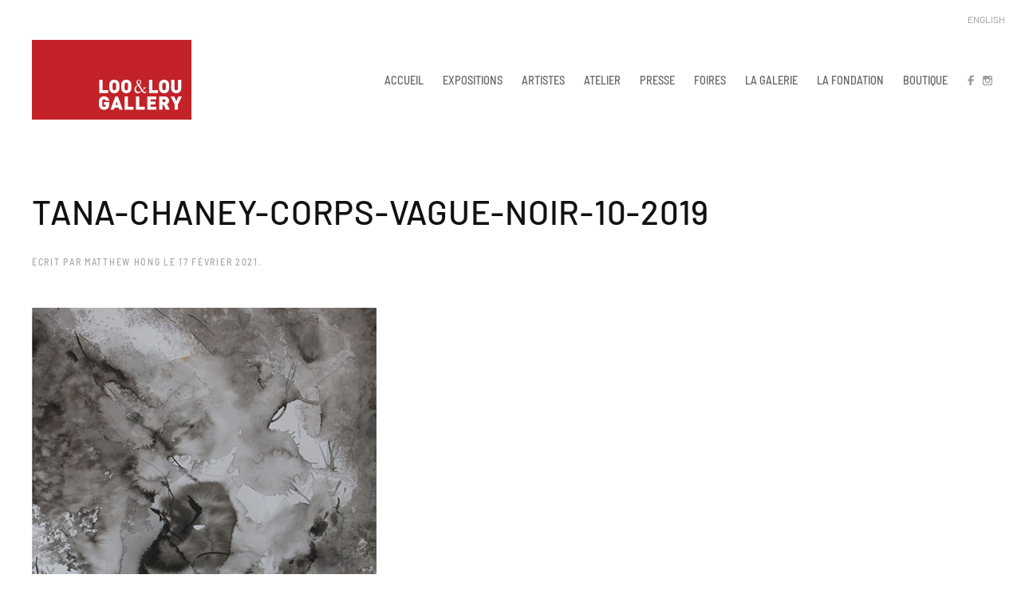

--- FILE ---
content_type: text/html; charset=UTF-8
request_url: https://looandlougallery.com/tana-chaney-corps-vague-noir-10-2019/
body_size: 14064
content:
<!DOCTYPE html>
<html dir="ltr" lang="fr-FR" prefix="og: https://ogp.me/ns#">
    <head>
        <meta charset="UTF-8">
        <meta http-equiv="X-UA-Compatible" content="IE=edge">
        <meta name="viewport" content="width=device-width, initial-scale=1">
        <link rel="shortcut icon" href="/wp-content/uploads/2019/08/logo-red.png">
        <link rel="apple-touch-icon-precomposed" href="/wp-content/uploads/2019/08/logo-icon.png">
                <title>Tana-Chaney-Corps-vague-noir-10-2019 | Loo &amp; Lou Gallery</title>

		<!-- All in One SEO 4.6.5 - aioseo.com -->
		<meta name="robots" content="max-image-preview:large" />
		<link rel="canonical" href="https://looandlougallery.com/tana-chaney-corps-vague-noir-10-2019/" />
		<meta name="generator" content="All in One SEO (AIOSEO) 4.6.5" />
		<meta property="og:locale" content="fr_FR" />
		<meta property="og:site_name" content="Loo &amp; Lou Gallery |" />
		<meta property="og:type" content="article" />
		<meta property="og:title" content="Tana-Chaney-Corps-vague-noir-10-2019 | Loo &amp; Lou Gallery" />
		<meta property="og:url" content="https://looandlougallery.com/tana-chaney-corps-vague-noir-10-2019/" />
		<meta property="article:published_time" content="2021-02-17T14:48:58+00:00" />
		<meta property="article:modified_time" content="2021-02-17T14:48:58+00:00" />
		<meta name="twitter:card" content="summary" />
		<meta name="twitter:title" content="Tana-Chaney-Corps-vague-noir-10-2019 | Loo &amp; Lou Gallery" />
		<script type="application/ld+json" class="aioseo-schema">
			{"@context":"https:\/\/schema.org","@graph":[{"@type":"BreadcrumbList","@id":"https:\/\/looandlougallery.com\/tana-chaney-corps-vague-noir-10-2019\/#breadcrumblist","itemListElement":[{"@type":"ListItem","@id":"https:\/\/looandlougallery.com\/#listItem","position":1,"name":"Domicile","item":"https:\/\/looandlougallery.com\/","nextItem":"https:\/\/looandlougallery.com\/tana-chaney-corps-vague-noir-10-2019\/#listItem"},{"@type":"ListItem","@id":"https:\/\/looandlougallery.com\/tana-chaney-corps-vague-noir-10-2019\/#listItem","position":2,"name":"Tana-Chaney-Corps-vague-noir-10-2019","previousItem":"https:\/\/looandlougallery.com\/#listItem"}]},{"@type":"ItemPage","@id":"https:\/\/looandlougallery.com\/tana-chaney-corps-vague-noir-10-2019\/#itempage","url":"https:\/\/looandlougallery.com\/tana-chaney-corps-vague-noir-10-2019\/","name":"Tana-Chaney-Corps-vague-noir-10-2019 | Loo & Lou Gallery","inLanguage":"fr-FR","isPartOf":{"@id":"https:\/\/looandlougallery.com\/#website"},"breadcrumb":{"@id":"https:\/\/looandlougallery.com\/tana-chaney-corps-vague-noir-10-2019\/#breadcrumblist"},"author":{"@id":"https:\/\/looandlougallery.com\/author\/mthroughgnt\/#author"},"creator":{"@id":"https:\/\/looandlougallery.com\/author\/mthroughgnt\/#author"},"datePublished":"2021-02-17T15:48:58+01:00","dateModified":"2021-02-17T15:48:58+01:00"},{"@type":"Organization","@id":"https:\/\/looandlougallery.com\/#organization","name":"Loo & Lou Gallery","url":"https:\/\/looandlougallery.com\/"},{"@type":"Person","@id":"https:\/\/looandlougallery.com\/author\/mthroughgnt\/#author","url":"https:\/\/looandlougallery.com\/author\/mthroughgnt\/","name":"Matthew Hong"},{"@type":"WebSite","@id":"https:\/\/looandlougallery.com\/#website","url":"https:\/\/looandlougallery.com\/","name":"Loo & Lou Gallery","inLanguage":"fr-FR","publisher":{"@id":"https:\/\/looandlougallery.com\/#organization"}}]}
		</script>
		<!-- All in One SEO -->

<link rel="alternate" type="application/rss+xml" title="Loo &amp; Lou Gallery &raquo; Flux" href="https://looandlougallery.com/feed/" />
		<!-- This site uses the Google Analytics by MonsterInsights plugin v8.27.0 - Using Analytics tracking - https://www.monsterinsights.com/ -->
							<script src="//www.googletagmanager.com/gtag/js?id=G-J18W2EKXT9"  data-cfasync="false" data-wpfc-render="false" type="text/javascript" async></script>
			<script data-cfasync="false" data-wpfc-render="false" type="text/javascript">
				var mi_version = '8.27.0';
				var mi_track_user = true;
				var mi_no_track_reason = '';
								var MonsterInsightsDefaultLocations = {"page_location":"https:\/\/looandlougallery.com\/tana-chaney-corps-vague-noir-10-2019\/"};
				if ( typeof MonsterInsightsPrivacyGuardFilter === 'function' ) {
					var MonsterInsightsLocations = (typeof MonsterInsightsExcludeQuery === 'object') ? MonsterInsightsPrivacyGuardFilter( MonsterInsightsExcludeQuery ) : MonsterInsightsPrivacyGuardFilter( MonsterInsightsDefaultLocations );
				} else {
					var MonsterInsightsLocations = (typeof MonsterInsightsExcludeQuery === 'object') ? MonsterInsightsExcludeQuery : MonsterInsightsDefaultLocations;
				}

								var disableStrs = [
										'ga-disable-G-J18W2EKXT9',
									];

				/* Function to detect opted out users */
				function __gtagTrackerIsOptedOut() {
					for (var index = 0; index < disableStrs.length; index++) {
						if (document.cookie.indexOf(disableStrs[index] + '=true') > -1) {
							return true;
						}
					}

					return false;
				}

				/* Disable tracking if the opt-out cookie exists. */
				if (__gtagTrackerIsOptedOut()) {
					for (var index = 0; index < disableStrs.length; index++) {
						window[disableStrs[index]] = true;
					}
				}

				/* Opt-out function */
				function __gtagTrackerOptout() {
					for (var index = 0; index < disableStrs.length; index++) {
						document.cookie = disableStrs[index] + '=true; expires=Thu, 31 Dec 2099 23:59:59 UTC; path=/';
						window[disableStrs[index]] = true;
					}
				}

				if ('undefined' === typeof gaOptout) {
					function gaOptout() {
						__gtagTrackerOptout();
					}
				}
								window.dataLayer = window.dataLayer || [];

				window.MonsterInsightsDualTracker = {
					helpers: {},
					trackers: {},
				};
				if (mi_track_user) {
					function __gtagDataLayer() {
						dataLayer.push(arguments);
					}

					function __gtagTracker(type, name, parameters) {
						if (!parameters) {
							parameters = {};
						}

						if (parameters.send_to) {
							__gtagDataLayer.apply(null, arguments);
							return;
						}

						if (type === 'event') {
														parameters.send_to = monsterinsights_frontend.v4_id;
							var hookName = name;
							if (typeof parameters['event_category'] !== 'undefined') {
								hookName = parameters['event_category'] + ':' + name;
							}

							if (typeof MonsterInsightsDualTracker.trackers[hookName] !== 'undefined') {
								MonsterInsightsDualTracker.trackers[hookName](parameters);
							} else {
								__gtagDataLayer('event', name, parameters);
							}
							
						} else {
							__gtagDataLayer.apply(null, arguments);
						}
					}

					__gtagTracker('js', new Date());
					__gtagTracker('set', {
						'developer_id.dZGIzZG': true,
											});
					if ( MonsterInsightsLocations.page_location ) {
						__gtagTracker('set', MonsterInsightsLocations);
					}
										__gtagTracker('config', 'G-J18W2EKXT9', {"forceSSL":"true","link_attribution":"true"} );
															window.gtag = __gtagTracker;										(function () {
						/* https://developers.google.com/analytics/devguides/collection/analyticsjs/ */
						/* ga and __gaTracker compatibility shim. */
						var noopfn = function () {
							return null;
						};
						var newtracker = function () {
							return new Tracker();
						};
						var Tracker = function () {
							return null;
						};
						var p = Tracker.prototype;
						p.get = noopfn;
						p.set = noopfn;
						p.send = function () {
							var args = Array.prototype.slice.call(arguments);
							args.unshift('send');
							__gaTracker.apply(null, args);
						};
						var __gaTracker = function () {
							var len = arguments.length;
							if (len === 0) {
								return;
							}
							var f = arguments[len - 1];
							if (typeof f !== 'object' || f === null || typeof f.hitCallback !== 'function') {
								if ('send' === arguments[0]) {
									var hitConverted, hitObject = false, action;
									if ('event' === arguments[1]) {
										if ('undefined' !== typeof arguments[3]) {
											hitObject = {
												'eventAction': arguments[3],
												'eventCategory': arguments[2],
												'eventLabel': arguments[4],
												'value': arguments[5] ? arguments[5] : 1,
											}
										}
									}
									if ('pageview' === arguments[1]) {
										if ('undefined' !== typeof arguments[2]) {
											hitObject = {
												'eventAction': 'page_view',
												'page_path': arguments[2],
											}
										}
									}
									if (typeof arguments[2] === 'object') {
										hitObject = arguments[2];
									}
									if (typeof arguments[5] === 'object') {
										Object.assign(hitObject, arguments[5]);
									}
									if ('undefined' !== typeof arguments[1].hitType) {
										hitObject = arguments[1];
										if ('pageview' === hitObject.hitType) {
											hitObject.eventAction = 'page_view';
										}
									}
									if (hitObject) {
										action = 'timing' === arguments[1].hitType ? 'timing_complete' : hitObject.eventAction;
										hitConverted = mapArgs(hitObject);
										__gtagTracker('event', action, hitConverted);
									}
								}
								return;
							}

							function mapArgs(args) {
								var arg, hit = {};
								var gaMap = {
									'eventCategory': 'event_category',
									'eventAction': 'event_action',
									'eventLabel': 'event_label',
									'eventValue': 'event_value',
									'nonInteraction': 'non_interaction',
									'timingCategory': 'event_category',
									'timingVar': 'name',
									'timingValue': 'value',
									'timingLabel': 'event_label',
									'page': 'page_path',
									'location': 'page_location',
									'title': 'page_title',
									'referrer' : 'page_referrer',
								};
								for (arg in args) {
																		if (!(!args.hasOwnProperty(arg) || !gaMap.hasOwnProperty(arg))) {
										hit[gaMap[arg]] = args[arg];
									} else {
										hit[arg] = args[arg];
									}
								}
								return hit;
							}

							try {
								f.hitCallback();
							} catch (ex) {
							}
						};
						__gaTracker.create = newtracker;
						__gaTracker.getByName = newtracker;
						__gaTracker.getAll = function () {
							return [];
						};
						__gaTracker.remove = noopfn;
						__gaTracker.loaded = true;
						window['__gaTracker'] = __gaTracker;
					})();
									} else {
										console.log("");
					(function () {
						function __gtagTracker() {
							return null;
						}

						window['__gtagTracker'] = __gtagTracker;
						window['gtag'] = __gtagTracker;
					})();
									}
			</script>
				<!-- / Google Analytics by MonsterInsights -->
		<link rel='stylesheet' id='sbi_styles-css' href='//looandlougallery.com/wp-content/cache/wpfc-minified/88fjtl6d/63vk7.css' type='text/css' media='all' />
<link rel='stylesheet' id='wp-block-library-css' href='//looandlougallery.com/wp-content/cache/wpfc-minified/3pr74lx/63vk7.css' type='text/css' media='all' />
<style id='classic-theme-styles-inline-css' type='text/css'>
/*! This file is auto-generated */
.wp-block-button__link{color:#fff;background-color:#32373c;border-radius:9999px;box-shadow:none;text-decoration:none;padding:calc(.667em + 2px) calc(1.333em + 2px);font-size:1.125em}.wp-block-file__button{background:#32373c;color:#fff;text-decoration:none}
</style>
<style id='global-styles-inline-css' type='text/css'>
body{--wp--preset--color--black: #000000;--wp--preset--color--cyan-bluish-gray: #abb8c3;--wp--preset--color--white: #ffffff;--wp--preset--color--pale-pink: #f78da7;--wp--preset--color--vivid-red: #cf2e2e;--wp--preset--color--luminous-vivid-orange: #ff6900;--wp--preset--color--luminous-vivid-amber: #fcb900;--wp--preset--color--light-green-cyan: #7bdcb5;--wp--preset--color--vivid-green-cyan: #00d084;--wp--preset--color--pale-cyan-blue: #8ed1fc;--wp--preset--color--vivid-cyan-blue: #0693e3;--wp--preset--color--vivid-purple: #9b51e0;--wp--preset--gradient--vivid-cyan-blue-to-vivid-purple: linear-gradient(135deg,rgba(6,147,227,1) 0%,rgb(155,81,224) 100%);--wp--preset--gradient--light-green-cyan-to-vivid-green-cyan: linear-gradient(135deg,rgb(122,220,180) 0%,rgb(0,208,130) 100%);--wp--preset--gradient--luminous-vivid-amber-to-luminous-vivid-orange: linear-gradient(135deg,rgba(252,185,0,1) 0%,rgba(255,105,0,1) 100%);--wp--preset--gradient--luminous-vivid-orange-to-vivid-red: linear-gradient(135deg,rgba(255,105,0,1) 0%,rgb(207,46,46) 100%);--wp--preset--gradient--very-light-gray-to-cyan-bluish-gray: linear-gradient(135deg,rgb(238,238,238) 0%,rgb(169,184,195) 100%);--wp--preset--gradient--cool-to-warm-spectrum: linear-gradient(135deg,rgb(74,234,220) 0%,rgb(151,120,209) 20%,rgb(207,42,186) 40%,rgb(238,44,130) 60%,rgb(251,105,98) 80%,rgb(254,248,76) 100%);--wp--preset--gradient--blush-light-purple: linear-gradient(135deg,rgb(255,206,236) 0%,rgb(152,150,240) 100%);--wp--preset--gradient--blush-bordeaux: linear-gradient(135deg,rgb(254,205,165) 0%,rgb(254,45,45) 50%,rgb(107,0,62) 100%);--wp--preset--gradient--luminous-dusk: linear-gradient(135deg,rgb(255,203,112) 0%,rgb(199,81,192) 50%,rgb(65,88,208) 100%);--wp--preset--gradient--pale-ocean: linear-gradient(135deg,rgb(255,245,203) 0%,rgb(182,227,212) 50%,rgb(51,167,181) 100%);--wp--preset--gradient--electric-grass: linear-gradient(135deg,rgb(202,248,128) 0%,rgb(113,206,126) 100%);--wp--preset--gradient--midnight: linear-gradient(135deg,rgb(2,3,129) 0%,rgb(40,116,252) 100%);--wp--preset--font-size--small: 13px;--wp--preset--font-size--medium: 20px;--wp--preset--font-size--large: 36px;--wp--preset--font-size--x-large: 42px;--wp--preset--spacing--20: 0.44rem;--wp--preset--spacing--30: 0.67rem;--wp--preset--spacing--40: 1rem;--wp--preset--spacing--50: 1.5rem;--wp--preset--spacing--60: 2.25rem;--wp--preset--spacing--70: 3.38rem;--wp--preset--spacing--80: 5.06rem;--wp--preset--shadow--natural: 6px 6px 9px rgba(0, 0, 0, 0.2);--wp--preset--shadow--deep: 12px 12px 50px rgba(0, 0, 0, 0.4);--wp--preset--shadow--sharp: 6px 6px 0px rgba(0, 0, 0, 0.2);--wp--preset--shadow--outlined: 6px 6px 0px -3px rgba(255, 255, 255, 1), 6px 6px rgba(0, 0, 0, 1);--wp--preset--shadow--crisp: 6px 6px 0px rgba(0, 0, 0, 1);}:where(.is-layout-flex){gap: 0.5em;}:where(.is-layout-grid){gap: 0.5em;}body .is-layout-flow > .alignleft{float: left;margin-inline-start: 0;margin-inline-end: 2em;}body .is-layout-flow > .alignright{float: right;margin-inline-start: 2em;margin-inline-end: 0;}body .is-layout-flow > .aligncenter{margin-left: auto !important;margin-right: auto !important;}body .is-layout-constrained > .alignleft{float: left;margin-inline-start: 0;margin-inline-end: 2em;}body .is-layout-constrained > .alignright{float: right;margin-inline-start: 2em;margin-inline-end: 0;}body .is-layout-constrained > .aligncenter{margin-left: auto !important;margin-right: auto !important;}body .is-layout-constrained > :where(:not(.alignleft):not(.alignright):not(.alignfull)){max-width: var(--wp--style--global--content-size);margin-left: auto !important;margin-right: auto !important;}body .is-layout-constrained > .alignwide{max-width: var(--wp--style--global--wide-size);}body .is-layout-flex{display: flex;}body .is-layout-flex{flex-wrap: wrap;align-items: center;}body .is-layout-flex > *{margin: 0;}body .is-layout-grid{display: grid;}body .is-layout-grid > *{margin: 0;}:where(.wp-block-columns.is-layout-flex){gap: 2em;}:where(.wp-block-columns.is-layout-grid){gap: 2em;}:where(.wp-block-post-template.is-layout-flex){gap: 1.25em;}:where(.wp-block-post-template.is-layout-grid){gap: 1.25em;}.has-black-color{color: var(--wp--preset--color--black) !important;}.has-cyan-bluish-gray-color{color: var(--wp--preset--color--cyan-bluish-gray) !important;}.has-white-color{color: var(--wp--preset--color--white) !important;}.has-pale-pink-color{color: var(--wp--preset--color--pale-pink) !important;}.has-vivid-red-color{color: var(--wp--preset--color--vivid-red) !important;}.has-luminous-vivid-orange-color{color: var(--wp--preset--color--luminous-vivid-orange) !important;}.has-luminous-vivid-amber-color{color: var(--wp--preset--color--luminous-vivid-amber) !important;}.has-light-green-cyan-color{color: var(--wp--preset--color--light-green-cyan) !important;}.has-vivid-green-cyan-color{color: var(--wp--preset--color--vivid-green-cyan) !important;}.has-pale-cyan-blue-color{color: var(--wp--preset--color--pale-cyan-blue) !important;}.has-vivid-cyan-blue-color{color: var(--wp--preset--color--vivid-cyan-blue) !important;}.has-vivid-purple-color{color: var(--wp--preset--color--vivid-purple) !important;}.has-black-background-color{background-color: var(--wp--preset--color--black) !important;}.has-cyan-bluish-gray-background-color{background-color: var(--wp--preset--color--cyan-bluish-gray) !important;}.has-white-background-color{background-color: var(--wp--preset--color--white) !important;}.has-pale-pink-background-color{background-color: var(--wp--preset--color--pale-pink) !important;}.has-vivid-red-background-color{background-color: var(--wp--preset--color--vivid-red) !important;}.has-luminous-vivid-orange-background-color{background-color: var(--wp--preset--color--luminous-vivid-orange) !important;}.has-luminous-vivid-amber-background-color{background-color: var(--wp--preset--color--luminous-vivid-amber) !important;}.has-light-green-cyan-background-color{background-color: var(--wp--preset--color--light-green-cyan) !important;}.has-vivid-green-cyan-background-color{background-color: var(--wp--preset--color--vivid-green-cyan) !important;}.has-pale-cyan-blue-background-color{background-color: var(--wp--preset--color--pale-cyan-blue) !important;}.has-vivid-cyan-blue-background-color{background-color: var(--wp--preset--color--vivid-cyan-blue) !important;}.has-vivid-purple-background-color{background-color: var(--wp--preset--color--vivid-purple) !important;}.has-black-border-color{border-color: var(--wp--preset--color--black) !important;}.has-cyan-bluish-gray-border-color{border-color: var(--wp--preset--color--cyan-bluish-gray) !important;}.has-white-border-color{border-color: var(--wp--preset--color--white) !important;}.has-pale-pink-border-color{border-color: var(--wp--preset--color--pale-pink) !important;}.has-vivid-red-border-color{border-color: var(--wp--preset--color--vivid-red) !important;}.has-luminous-vivid-orange-border-color{border-color: var(--wp--preset--color--luminous-vivid-orange) !important;}.has-luminous-vivid-amber-border-color{border-color: var(--wp--preset--color--luminous-vivid-amber) !important;}.has-light-green-cyan-border-color{border-color: var(--wp--preset--color--light-green-cyan) !important;}.has-vivid-green-cyan-border-color{border-color: var(--wp--preset--color--vivid-green-cyan) !important;}.has-pale-cyan-blue-border-color{border-color: var(--wp--preset--color--pale-cyan-blue) !important;}.has-vivid-cyan-blue-border-color{border-color: var(--wp--preset--color--vivid-cyan-blue) !important;}.has-vivid-purple-border-color{border-color: var(--wp--preset--color--vivid-purple) !important;}.has-vivid-cyan-blue-to-vivid-purple-gradient-background{background: var(--wp--preset--gradient--vivid-cyan-blue-to-vivid-purple) !important;}.has-light-green-cyan-to-vivid-green-cyan-gradient-background{background: var(--wp--preset--gradient--light-green-cyan-to-vivid-green-cyan) !important;}.has-luminous-vivid-amber-to-luminous-vivid-orange-gradient-background{background: var(--wp--preset--gradient--luminous-vivid-amber-to-luminous-vivid-orange) !important;}.has-luminous-vivid-orange-to-vivid-red-gradient-background{background: var(--wp--preset--gradient--luminous-vivid-orange-to-vivid-red) !important;}.has-very-light-gray-to-cyan-bluish-gray-gradient-background{background: var(--wp--preset--gradient--very-light-gray-to-cyan-bluish-gray) !important;}.has-cool-to-warm-spectrum-gradient-background{background: var(--wp--preset--gradient--cool-to-warm-spectrum) !important;}.has-blush-light-purple-gradient-background{background: var(--wp--preset--gradient--blush-light-purple) !important;}.has-blush-bordeaux-gradient-background{background: var(--wp--preset--gradient--blush-bordeaux) !important;}.has-luminous-dusk-gradient-background{background: var(--wp--preset--gradient--luminous-dusk) !important;}.has-pale-ocean-gradient-background{background: var(--wp--preset--gradient--pale-ocean) !important;}.has-electric-grass-gradient-background{background: var(--wp--preset--gradient--electric-grass) !important;}.has-midnight-gradient-background{background: var(--wp--preset--gradient--midnight) !important;}.has-small-font-size{font-size: var(--wp--preset--font-size--small) !important;}.has-medium-font-size{font-size: var(--wp--preset--font-size--medium) !important;}.has-large-font-size{font-size: var(--wp--preset--font-size--large) !important;}.has-x-large-font-size{font-size: var(--wp--preset--font-size--x-large) !important;}
.wp-block-navigation a:where(:not(.wp-element-button)){color: inherit;}
:where(.wp-block-post-template.is-layout-flex){gap: 1.25em;}:where(.wp-block-post-template.is-layout-grid){gap: 1.25em;}
:where(.wp-block-columns.is-layout-flex){gap: 2em;}:where(.wp-block-columns.is-layout-grid){gap: 2em;}
.wp-block-pullquote{font-size: 1.5em;line-height: 1.6;}
</style>
<link rel='stylesheet' id='theme-style-css' href='//looandlougallery.com/wp-content/cache/wpfc-minified/1o3o3eo1/63vk7.css' type='text/css' media='all' />
<script type='text/javascript' src='https://looandlougallery.com/wp-content/plugins/google-analytics-for-wordpress/assets/js/frontend-gtag.min.js?ver=8.27.0' id='monsterinsights-frontend-script-js'></script>
<script data-cfasync="false" data-wpfc-render="false" type="text/javascript" id='monsterinsights-frontend-script-js-extra'>/* <![CDATA[ */
var monsterinsights_frontend = {"js_events_tracking":"true","download_extensions":"doc,pdf,ppt,zip,xls,docx,pptx,xlsx","inbound_paths":"[{\"path\":\"\\\/go\\\/\",\"label\":\"affiliate\"},{\"path\":\"\\\/recommend\\\/\",\"label\":\"affiliate\"}]","home_url":"https:\/\/looandlougallery.com","hash_tracking":"false","v4_id":"G-J18W2EKXT9"};/* ]]> */
</script>
<script type='text/javascript' src='https://looandlougallery.com/wp-includes/js/jquery/jquery.min.js?ver=3.7.0' id='jquery-core-js'></script>
<script type='text/javascript' src='https://looandlougallery.com/wp-includes/js/jquery/jquery-migrate.min.js?ver=3.4.1' id='jquery-migrate-js'></script>
<script type='text/javascript' src='https://looandlougallery.com/wp-content/themes/yootheme/vendor/assets/uikit/dist/js/uikit.min.js?ver=1.20.6' id='theme-uikit-js'></script>
<script type='text/javascript' src='https://looandlougallery.com/wp-content/themes/yootheme/js/theme.js?ver=1.20.6' id='theme-script-js'></script>
<link rel="https://api.w.org/" href="https://looandlougallery.com/wp-json/" /><link rel="alternate" type="application/json" href="https://looandlougallery.com/wp-json/wp/v2/media/11565" /><link rel="EditURI" type="application/rsd+xml" title="RSD" href="https://looandlougallery.com/xmlrpc.php?rsd" />
<meta name="generator" content="WordPress 6.3.2" />
<link rel='shortlink' href='https://looandlougallery.com/?p=11565' />
<link rel="alternate" type="application/json+oembed" href="https://looandlougallery.com/wp-json/oembed/1.0/embed?url=https%3A%2F%2Flooandlougallery.com%2Ftana-chaney-corps-vague-noir-10-2019%2F" />
<link rel="alternate" type="text/xml+oembed" href="https://looandlougallery.com/wp-json/oembed/1.0/embed?url=https%3A%2F%2Flooandlougallery.com%2Ftana-chaney-corps-vague-noir-10-2019%2F&#038;format=xml" />
<script type='text/javascript' data-cfasync='false'>var _mmunch = {'front': false, 'page': false, 'post': false, 'category': false, 'author': false, 'search': false, 'attachment': false, 'tag': false};_mmunch['post'] = true; _mmunch['postData'] = {"ID":11565,"post_name":"tana-chaney-corps-vague-noir-10-2019","post_title":"Tana-Chaney-Corps-vague-noir-10-2019","post_type":"attachment","post_author":"4","post_status":"inherit"}; _mmunch['postCategories'] = []; _mmunch['postTags'] = false; _mmunch['postAuthor'] = {"name":"","ID":""};_mmunch['attachment'] = true;</script><script data-cfasync="false" src="//a.mailmunch.co/app/v1/site.js" id="mailmunch-script" data-plugin="mc_mm" data-mailmunch-site-id="1012008" async></script><meta name="color-scheme" content="light dark">
<!-- Google tag (gtag.js) -->
<script async src="https://www.googletagmanager.com/gtag/js?id=G-LDL13YS4QF"></script>
<script>
  window.dataLayer = window.dataLayer || [];
  function gtag(){dataLayer.push(arguments);}
  gtag('js', new Date());

  gtag('config', 'G-LDL13YS4QF');
</script>
    <script>var $theme = {};</script>
		<style type="text/css" id="wp-custom-css">
			.uk-navbar-nav>li>a {line-height: 15px;}

/* catagory list front end */ 
.tm-toolbar-default {
    display: none;
}

/* column 3-4 and 1-4*/ 
@media (min-width: 960px) {
	.uk-width-3-4\@m {
		width: 63%;
	}
}
@media (max-width: 959px) {
	.uk-width-3-4\@m {
		max-width: 600px;
		display:block;
		margin:0 auto;
	}
	.uk-accordion {
		max-width: 400px;
		display: block;
		margin: 0 auto;
	}
	.uk-accordion-title {
		text-align: center;
		margin-left: 46px;
	}
}

/* inquire form CSS*/ 
.uk-accordion-content {
    margin-top: -20px;
}
input[name="wpforms[fields][9]"] {
        pointer-events: none;
      }
/* TITLE-URL label*/
div#wpforms-22764-field_9-container,
div#wpforms-22870-field_9-container {
	margin-top: -20px;
	display: none;
}
/* title and url input field*/
input#wpforms-22764-field_9,
input#wpforms-22870-field_9 {
	border: 0 solid #fff;
    margin-left: -15px;
    margin-top: -20px;
    overflow: visible;
    width: 100%;
	display:none;
}
input#wpforms-22764-field_12,
input#wpforms-22870-field_12 {
    display: none;
}

input#wpforms-22764-field_1,
input#wpforms-22764-field_1-last,
input#wpforms-22764-field_7,
input#wpforms-22764-field_8,
input#wpforms-22870-field_1,
input#wpforms-22870-field_7,
input#wpforms-22870-field_8
{height:30px;}
textarea#wpforms-22764-field_6,
textarea#wpforms-22870-field_6
{height:100px;}


.uk-accordion-title {
	font-weight: 600;
    font-size: 13px;
    text-transform: uppercase;
    display: block;
    margin-top: 10px;
	color:#555454!important;
}
.uk-accordion-title:focus, .uk-accordion-title:hover {
	color: #000;}
.uk-accordion-title::before, .uk-open>.uk-accordion-title::before {
    padding:10px;
	opacity:0;
    }
label.wpforms-field-label,
div.wpforms-container-full .wpforms-field-label {
	color: #666!important;
    font-size: 14px!important;
}
div.wpforms-container-full .wpforms-field.wpforms-field-checkbox ul li input+label, div.wpforms-container-full .wpforms-field.wpforms-field-radio ul li input+label, div.wpforms-container-full .wpforms-field.wpforms-field-payment-checkbox ul li input+label, div.wpforms-container-full .wpforms-field.wpforms-field-payment-multiple ul li input+label, div.wpforms-container-full .wpforms-field.wpforms-field-gdpr-checkbox ul li input+label {
    font-size:14px!important;
}

/* send button*/
div.wpforms-container-full input[type=submit]:not(:hover):not(:active), 
div.wpforms-container-full button[type=submit]:not(:hover):not(:active), 
div.wpforms-container-full .wpforms-page-button:not(:hover):not(:active) {
    background-color: #aeaeae!important;
}
div.wpforms-container-full input[type=submit]:hover, 
div.wpforms-container-full button[type=submit]:hover, 
div.wpforms-container-full .wpforms-page-button:hover,
div.wpforms-container-full input[type=submit]:active, 
div.wpforms-container-full button[type=submit]:active, 
div.wpforms-container-full .wpforms-page-button:active {
    background-color: #9F9F9F!important;
}
	
/*confirmation message*/


div.wpforms-container-full .wpforms-confirmation-container-full, div[submit-success]>.wpforms-confirmation-container-full:not(.wpforms-redirection-message) {
    background: transparent!important;
    border: 0px solid #fff!important;
    box-sizing: border-box;
	font-weight: 800!important;
    margin-left: -15px;
	text-align: left;
}
	@media (max-width:959px) {
		div.wpforms-container-full .wpforms-confirmation-container-full, div[submit-success]>.wpforms-confirmation-container-full:not(.wpforms-redirection-message) {
		background: transparent!important;
		border: 0px solid #fff!important;
		box-sizing: border-box;
		font-weight: 800!important;
		margin-left: -15px;
		text-align: center;
	}
	}

/* END inquire form CSS*/ 


@media (max-width:944px) {
	
	.uk-nav-header:not(:first-child) {
		margin-top: 0px;}
	
	.uk-nav-header {
		padding: 10px 0;
		font-size: 17px;
    letter-spacing: 0px;
    margin: 6px 20px 0 0;
	}
	
	ul.uk-nav-sub {
    padding: 5px 0 5px 15px;
    font-size: 11px;
	}
	
	.uk-nav-default>li.uk-active>a,
	.uk-nav-default .uk-nav-sub a:active
		{color:#333!important;}

	.uk-nav-default .uk-nav-sub a:active
		{color:#333!important;}
}
.uk-navbar-dropdown {background:#999!important;padding:15px!important;width:160px!important;}
.uk-navbar-dropdown-nav>li>a {color:#e1e1e1!important;}
.uk-navbar-dropdown-nav>li.uk-active>a {color:#fff!important;}
.uk-navbar-dropdown-nav>li>a:hover {color:#fff!important;}


.artwork-section {max-width:1000px;margin:0 auto;}
.artworks-wall-grid img { 
	display:block;
    padding-bottom: 20px;
	width:100%;
    max-width: 280px;
    height: 280px;
    object-fit: contain;
    overflow: hidden;
    margin: 0 auto 20px auto;
	}
	.artwork-listing {
	display:block;
	font-size:14px;
	text-align: center;
	color:#666;
	line-height: 22px;
	}
	.artwork-listing #artwork-artist {font-weight:800;font-size:16px;}
	.artwork-listing #artwork-title {font-weight:400;font-style:italic;color:#000;}
	.artwork-listing #artwork-size {font-weight:400;}
	.artwork-listing #artwork-price {font-weight:400;}
	.artwork-listing #artwork-view {font-weight:800;font-size:10px; text-transform:uppercase;display:block; margin-top:10px;}
	.artwork-listing a, .artwork-listing a:hover {color:inherit;text-decoration:none;} 


#hline {
  display: flex;
  align-items: center;
  text-align: center;
}
#hline::before,
#hline::after {
  content: '';
  flex: 1;
  border-bottom: 1px solid #999;
}
#hline:not(:empty)::before {
  margin-right: .25em;
}
#hline:not(:empty)::after {
  margin-left: .25em;
}



.uk-navbar-nav>li>a {
	padding: 0 12px;
    font-size: 14.5px;
}

.press-list {display:inline;}
.press-thumb {
	width:20%;
	margin-right:20px;
}
.press-text {
	width:80%;
}
.press-thumb-1third {
	width:20%;
}
.press-thumb-1third img {
	display:block;
	padding-bottom:0px;
	width: 100%;
	max-width:200px;
    height: 120px;
    object-fit: cover;
    overflow: hidden;
	border:1px solid #e1e1e1;
    object-position: top center;
}
.press-text-2third {
	width:80%;
	padding-left: 20px;
    padding-bottom: 0px;
	display: flex;
    align-items: center;
}
@media (max-width:1149px){.press-thumb-1third img {height:110px;}}
@media (max-width:959px){.press-thumb-1third img {height:100px;}}
@media (max-width:659px){.press-thumb-1third img {height:80px;}}
@media (max-width:499px){.press-thumb-1third img {height:60px;}}
@media (max-width:399px){.press-thumb-1third img {height:40px;}}

body {background-color:#fff;}
h1 {font-size:32px;line-height: 36px;margin-bottom:-10px;padding-bottom:10px;
	text-transform:uppercase;}
h2 {font-size:28px;line-height: 34px;margin-bottom:-10px;padding-bottom:10px;text-transform:none;}
h3 {font-size:24px;line-height: 33px;margin-bottom:-10px;padding-bottom:10px;text-transform:none;}
h4 {font-size:20px;line-height: 32px;margin-bottom:-10px;padding-bottom:10px;text-transform:none;}
h5 {font-size:18px;line-height: 31px;margin-bottom:-10px;padding-bottom:10px;text-transform:none;}
h6 {
	font-family:Helvetica, Arial, "sans-serif"!important;
	font-size:12px;
	line-height: 14px;margin-bottom:0px;padding-bottom:10px;text-transform:none;margin-top: -10px;letter-spacing:0px;text-align: right;font-weight: 400;color:#999;}
h6 em {color:#999!important;}
em {color:inherit;}
h6.uk-h6 {
	font-family:Helvetica, Arial, "sans-serif"!important;
	font-size:12px;
	line-height: 14px;margin-bottom:0px;padding-bottom:0px;text-transform:none!important;margin-top: -10px;letter-spacing:0px;text-align: center!important;font-weight: 600;color:#999;}
p  {font-size:16px;line-height: 30px;text-transform:none;font-weight:400;}
p {margin-bottom:10px;padding-bottom:10px;}

ul {list-style-type: none;}

/*.uk-transition-slide-top {display:none;}
.uk-lightbox {background-color:#fff;}*/

/*.uk-section {
    padding-top: 20px;
    padding-bottom: 20px;
}*/


.uk-container-large {max-width: 1200px;}
.uk-margin {
    margin-bottom: 20px;
}
.uk-subnav {
    margin-bottom: 0px;
}


.widget-polylang {position:fixed;top:14px;right:20px;float:right;z-index:-1;}

a {color: #666;text-decoration:none!important;}
a:hover {color: #333;text-decoration:none!important;}
::selection {
    background-color: #acd5ff;
    color: white;
}
.uk-link a {color:#666;text-decoration:none!important;}
.uk-link a:hover {color:#333;text-decoration:none!important;}

.tm-page-container {background-color:#fff;}
.tm-page {background-color:#fff;margin-top:30px;}
.tm-top {padding:0;}
.lang-item {float:right;color:#999;text-transform: uppercase;font-size:12px;}
.lang-item a {color:#999;text-decoration:none;}
.lang-item a:hover {color:#666;text-decoration:none;}


.uk-close {
    color: #999;
    transition:none;
    position: absolute!important;
    top: 20px!important;
    right: 20px!important;
    z-index: 9999999;
}
.uk-transition-slide-top {background-color:rgba(255,255,255,.00)!important;opacity:1;
    transform: translateY(0%);}

.intro-lang {position:absolute; top:20px;right:20px;color:#eee!important;font-weight:600;z-index:99999;font-size:14px;}
.intro-lang a{color:#eee!important;text-decoration:none;}
.intro-lang a:hover{color:#fff!important;text-decoration:none;}

.page-id-1441 .tm-page, .page-id-1505 .tm-page {margin-top:0px!important;}
.page-id-1441, .page-id-1505 {margin-bottom:0px!important;}

.page-id-1441 .tm-header, .page-id-1505 .tm-header {display: none;}
.page-id-1441 .footer-matt, .page-id-1505 .footer-matt {display: none;}
.page-id-1441 .tm-header-mobile, .page-id-1505 .tm-header-mobile {display: none;}
.page-id-1441 .uk-position-center, .page-id-1505 .uk-position-center {max-width:50%;}

.page-id-1441 .lang-item, .page-id-1505 .lang-item {z-index:999999}

.page-id-1441 .tm-page, .page-id-1505 .tm-page,
.page-id-1441 .tm-page-container .tm-page, .page-id-1505 .tm-page-container .tm-page {
	padding: 0 !important;
	max-width:none !important;
	height:100vh;
}

.page-id-1441 body {background-color:#fff;}
.page-id-1441 body:after {
      content:"";
      position:fixed; /* stretch a fixed position to the whole screen */
      top:0;
      height:100vh; /* fix for mobile browser address bar appearing disappearing */
      left:0;
      right:0;
      z-index:-1;
}
.page-id-1505 body {background-color:#fff;}
.page-id-1505 body:after {
      content:"";
      position:fixed; /* stretch a fixed position to the whole screen */
      top:0;
      height:100vh; /* fix for mobile browser address bar appearing disappearing */
      left:0;
      right:0;
      z-index:-1;
}

.page-id-1441 h1, .page-id-1505 h1,
.page-id-1441 h2, .page-id-1505 h2,
.page-id-1441 h3, .page-id-1505 h3,
.page-id-1441 h4, .page-id-1505 h4,
.page-id-1441 h5, .page-id-1505 h5,
.page-id-1441 h6, .page-id-1505 h6 {
	color:#fff;text-align: right;text-transform: uppercase;font-weight: bold;padding:0 0 0 50px;
	bottom:40px;
	right:20px;
	position:absolute;
	transition: .4s !important;
}

.page-id-1441 h1, .page-id-1505 h1, .page-id-1441 .intro-text1, .page-id-1505 .intro-text1 {
	font-size:40px;
	line-height: 36px;
}
.page-id-1441 h2, .page-id-1505 h2 {
	font-size:34px;
	line-height: 32px;
}
.page-id-1441 h3, .page-id-1505 h3 {
	font-size:30px;
	line-height: 32px;
}
.page-id-1441 h4, .page-id-1505 h4 {
	font-size:26px;
	line-height: 26px;
}
.page-id-1441 h5, .page-id-1505 h5 {
	font-size:22px;
	line-height: 22px;
}
.page-id-1441 h6, .page-id-1505 h6 {
	font-size:18px;
	line-height: 18px;
}

.page-id-1441 p, .page-id-1505 p, .page-id-1441 .intro-menu1, .page-id-1505 .intro-menu1 {
	line-height: 14px;
	font-size:14px;
}


.page-id-1441 .intro-text1 a, .page-id-1505 .intro-text1 a, .page-id-1441 .intro-text1 a:hover, .page-id-1505 .intro-text1 a:hover,
.page-id-1441 .intro-menu1 a, .page-id-1505 .intro-menu1 a, .page-id-1441 .intro-menu1 a:hover, .page-id-1505 .intro-menu1 a:hover,
.page-id-1441 h1 a, .page-id-1505 h1 a, .page-id-1441 h1 a:hover, .page-id-1505 h1 a:hover,
.page-id-1441 h2 a, .page-id-1505 h2 a, .page-id-1441 h2 a:hover, .page-id-1505 h2 a:hover,
.page-id-1441 h3 a, .page-id-1505 h3 a, .page-id-1441 h3 a:hover, .page-id-1505 h3 a:hover,
.page-id-1441 h4 a, .page-id-1505 h4 a, .page-id-1441 h4 a:hover, .page-id-1505 h4 a:hover,
.page-id-1441 h5 a, .page-id-1505 h5 a, .page-id-1441 h5 a:hover, .page-id-1505 h5 a:hover,
.page-id-1441 h6 a, .page-id-1505 h6 a, .page-id-1441 h6 a:hover, .page-id-1505 h6 a:hover,
.page-id-1441 p a, .page-id-1505 p a, .page-id-1441 p a:hover, .page-id-1505 p a:hover {
	color:#fff;text-decoration: none!important;
}



@media (max-width:659px){
.page-id-1441 h1, .page-id-1505 h1,
.page-id-1441 h2, .page-id-1505 h2,
.page-id-1441 h3, .page-id-1505 h3,
.page-id-1441 h4, .page-id-1505 h4,
.page-id-1441 h5, .page-id-1505 h5,
.page-id-1441 h6, .page-id-1505 h6 {
	bottom:60px;
}

.page-id-1441 h1, .page-id-1505 h1, .page-id-1441 .intro-text1, .page-id-1505 .intro-text1 {
	font-size:30px;
	line-height: 30px;
	letter-spacing: -.3px!important;
}
.page-id-1441 h2, .page-id-1505 h2 {
	font-size:27px;
	line-height: 27px;
	letter-spacing: -.3px!important;
}
.page-id-1441 h3, .page-id-1505 h3 {
	font-size:24px;
	line-height: 24px;
	letter-spacing: -.3px!important;
}
.page-id-1441 h4, .page-id-1505 h4 {
	font-size:22px;
	line-height: 22px;
	letter-spacing: -.3px!important;
}
.page-id-1441 h5, .page-id-1505 h5 {
	font-size:20px;
	line-height: 20px;
	letter-spacing: -.3px!important;	
}
.page-id-1441 h6, .page-id-1505 h6 {
	font-size:18px;
	line-height: 18px;
	letter-spacing: -.3px!important;
}
}


#logo-splash {position:fixed;top:50%;margin-top:-50px;left:0;z-index:99999;width:175px;}

@media (max-width:959px){
	#logo-splash {max-width: 150px;}
	.page-id-1441 h1, .page-id-1505 h1  {
		font-size:34px;
		line-height: 32px;
		margin-left:50px;
	}
}
@media (max-width: 649px){
	#logo-splash {max-width: 100px;top:15%;}
	.page-id-1441 h1, .page-id-1505 h1{
		font-size:28px;
		line-height: 26px;
		margin-left:50px;
	}
}

@media (max-width: 959px){
	.uk-logo {max-width: 175px;}
}



/*.excerpt-wall {
	display:block;
	margin-bottom: 20px;
}*/
.excerpt-wall img {
	width: 100%;
	display:block;
	padding-bottom:20px;
}
/*@media (max-width: 959px){
.excerpt-wall img {
	width: 100%;
	display:block;
	padding-bottom:20px;
	height: 280px;
    object-fit: cover;
    overflow: hidden;
}
}*/

.excerpt-wall-grid img {
	display:block;
	padding-bottom:20px;
	width: 100%;
    height: 280px;
    object-fit: cover;
    overflow: hidden;
}
@media (min-width: 1001px){.excerpt-wall-grid img {height:280px;}}
	@media (max-width: 1000px){.excerpt-wall-grid img {height:250px;}}
	@media (max-width: 959px){.excerpt-wall-grid img {height:280px;}}
	@media (max-width: 800px){.excerpt-wall-grid img {height:250px;}}
	@media (max-width: 649px){.excerpt-wall-grid img {height:280px;}}
	@media (max-width: 500px){.excerpt-wall-grid img {height:250px;}}

.excerpt-thumb-1third img {
	display:block;
	padding-bottom:20px;
	width: 100%;
    height: 280px;
    object-fit: cover;
    overflow: hidden;
}
@media (min-width: 1001px){.excerpt-thumb-1third img {height:280px;}}
	@media (max-width: 1000px){.excerpt-thumb-1third img {height:250px;}}
	@media (max-width: 959px){.excerpt-thumb-1third img {height:240px;}}
	@media (max-width: 800px){.excerpt-thumb-1third img {height:230px;}}
	@media (max-width: 649px){.excerpt-thumb-1third img {height:300px;}}
	@media (max-width: 500px){.excerpt-thumb-1third img {height:280px;}}
	
@media (min-width: 650px){
.excerpt-thumb-1third {width:33%;}
	.excerpt-thumb-1third img {margin-bottom:20px;}
.excerpt-text-2third {width:66%;
	padding-left: 30px;
    padding-bottom: 20px;
}
}
@media (max-width: 649px){
.excerpt-thumb-1third {width:100%}
.excerpt-text-2third {width:100%;padding-bottom:30px;}
}

.excerpt-wall-title {
	font-size: 20px;
    line-height: 1.1;
    letter-spacing: normal;
	text-align: left;
	font-weight:500;
	text-decoration: none!important;
	color:#333;
	text-transform: uppercase;
	margin-top:0px;
	display:block!important;
	margin-bottom:0px;
}
.excerpt-artist-title {
	font-size: 20px;
    line-height: 1.1;
    letter-spacing: normal;
	text-align: left;
	font-weight:500;
	text-decoration: none!important;
	color:#333;
	text-transform: uppercase;
	margin-top:0px;
	display:block!important;
	margin-bottom:0px;
}
.excerpt-wall-excerpt p{
	font-size: 16px;
    line-height: 1.6;
    letter-spacing: normal;
	font-weight:400;
	text-decoration: none!important;
	color:#666;
	text-transform: none;
	padding-bottom:20px;
	text-align: left!important;
	display:inline!important;
}


.title {
	font-size: 20px;
    line-height: 1.3;
    letter-spacing: 0px;
	font-weight:500;
	text-decoration: none!important;
	color:#333;
	text-transform: uppercase;
	text-align: left;
	display:block!important;
	margin-bottom:0px;
}
.title :hover {
	text-decoration: none!important;
	color:#000;
}


@media (min-width: 640px){
	.excerpt-thumb {padding-bottom:30px;}
	.excerpt-thumb img {width:100%;}
div.excerpt-text {padding-left:30px;padding-bottom:30px;}
}
@media (max-width: 639px){
	.excerpt-thumb {padding-bottom:10px;}
	.excerpt-thumb img {width:100%;}
div.excerpt-text {padding-left:20px;padding-bottom:30px;}
}
.excerpt p {
	font-size: 16px;
    line-height: 1.8;
    letter-spacing: 0px;
	font-weight:400;
	text-decoration: none!important;
	color:#666;
	text-transform: none;
	padding-bottom:20px;
	text-align: left!important;
	display:inline!important;
}
.excerpt p:hover {
	text-decoration: none!important;
	color:#666;
}
/*.excerpt p a {
	font-size: 16px;
    line-height: 1.8;
    letter-spacing: 0px;
	font-weight:400;
	text-decoration: none!important;
	color:#666;
	text-transform: none;
	padding-bottom:20px;
	text-align: left!important;
	display:inline!important;
}
.excerpt p a:hover {
	text-decoration: none!important;
	color:#666;
}
.excerpt a {
	font-size: 16px;
    line-height: 1.8;
    letter-spacing: 0px;
	font-weight:400;
	text-decoration: none!important;
	color:#666;
	text-transform: none;
	padding-bottom:20px;
	text-align: left!important;
	display:inline!important;
}
.excerpt a:hover {
	text-decoration: none!important;
	color:#666;
}*/


.uk-nav .uk-nav-default {
	/*font-family: Barlow Semi Condensed!important;*/
}

.uk-nav-default {
    font-size: 16px;
    /*font-family: Barlow Semi Condensed!important;*/
    font-weight: 400;
    letter-spacing: .35px;
    text-align: right;
    margin-top: 30px;
    padding-right: 9px;
	margin-right:-6px;
}

.uk-navbar-container:not(.uk-navbar-transparent) {background:#fff;}	
.uk-offcanvas-bar {width:180px;background:#fff;color:#999;}
.uk-nav-default>li.uk-active>a {
	/*font-family: Barlow Semi Condensed!important;*/
	color:#000;
    background-image: url(/2019/i/bar.png);
    background-repeat: no-repeat;
    background-position: 125px 19px;
    text-decoration: none;
    overflow: visible;
    z-index: 1;
}
.uk-nav-default>li>a {padding-right:19px;}
.uk-nav-default>li>a:hover {color:#000;}

.uk-nav-default>li>a {
	/*font-family: Barlow Semi Condensed!important;*/
	color:#999!important;
}
.uk-nav-default>li>a .facebook,
.uk-nav-default>li>a .instagram{
	color:#fff;
}
.uk-nav-default .facebook,
.uk-nav-default .instagram{
	color:#fff!important;
}


.uk-switcher .uk-active .el-title {display:none;}
.uk-switcher .el-content {margin-bottom:-50px;}



.active {
	color:#000!important;
    background-image: url(/2019/i/bar.png);
    background-repeat: no-repeat;
    background-position: 50% 52px;
    text-decoration: none;
    overflow: visible;
    z-index: 1;
}
.uk-navbar-nav>li.uk-active>a {
	color:#000;
    background-image: url(/2019/i/bar.png);
    background-repeat: no-repeat;
    background-position: 50% 52px;
    text-decoration: none;
    overflow: visible;
    z-index: 1;
}

.facebook {
	background:url(https://looandlougallery.com/i/icons-facebook.png) no-repeat 3px 32px;
	color:rgba(0,0,0,.00)!important;
	margin: 0 -10px 0 0;
}
.instagram {
	background:url(https://looandlougallery.com/i/icons-instagram.png) no-repeat 3px 32px;
	color:rgba(0,0,0,.00)!important;
	margin: 0 0 0 -10px;
}
@media (max-width:959px){
	.facebook {
	background:url(https://looandlougallery.com/i/icons-facebook.png) no-repeat center center;
	color:rgba(0,0,0,.00)!important;
	margin: 0px 11px 0 0px;
	float:right;
	display: block;
}
.instagram {
	background:url(https://looandlougallery.com/i/icons-instagram.png) no-repeat center center;
	color:rgba(0,0,0,.00)!important;
	margin: 40px -35px 0 0px;
	float:right;
	display: block;
}
}


.mainpage-list {
	font-size: 20px;
    line-height: 1.3;
    letter-spacing: 0px;
	font-weight:500;
	text-decoration: none!important;
	color:#666!important;
	text-transform: uppercase;
	margin-bottom:20px;
}
.mainpage-list a:hover{
	text-decoration: none!important;
	color:#333!important;
}
.sidebar-header {
	font-size: 22px;
    line-height: 1.3;
    letter-spacing: 0px;
	font-weight:500;
	text-decoration: none!important;
	color:#333!important;
	text-transform: uppercase;
	margin-bottom:20px;
}
.sidebar-list {
	font-size:18px!important;
	letter-spacing: 0px;
	margin-left: -15px;
    padding-left: 15px;
	color:#999;
	text-transform: uppercase;
	padding-bottom: 10px;
	line-height:1.3;
}

.sidebar-list a {
	text-decoration: none!important;
}
.sidebar-list a:hover {
	text-decoration: none!important;
	color:#333!important;
}
.sidebar-list-active {
	color: #000!important;
    background-image: url(/2019/i/bar.png);
    background-repeat: no-repeat;
    background-position: -0px 9px;
    text-decoration: none;
    overflow: visible;
    z-index: 1;
    padding-left: 15px;
    margin-left: -15px;
}

.video {width:100%;}
#video {width:100%;}
video[poster]{height:100%;width:100%; object-fit: cover;}


#full img, .full img {width:100%;height:auto;}
#border1, #border, .border1, .border {border:1px solid #e1e1e1;}

.uk-input {border-bottom: 1px solid rgba(0,0,0,.3);
border-left: 1px solid rgba(0,0,0,.0);
    border-right: 1px solid rgba(0,0,0,.0);
	border-top: 1px solid rgba(0,0,0,.0);
}

.spacer10 {margin-top:10px;}
.spacer20 {margin-top:20px;}
.spacer30 {margin-top:30px;}
.spacer40 {margin-top:40px;}
.spacer50 {margin-top:50px;}
.spacer60 {margin-top:60px;}
.spacer70 {margin-top:70px;}
.spacer80 {margin-top:80px;}
.spacer90 {margin-top:90px;}
.spacer100 {margin-top:100px;}


@media (min-width: 640px){
	#ordi, .ordi {visibility: visible;display: inherit;}
	#mobile, .mobile {visibility: hidden;display: none;}
}
@media (max-width: 639px){
	#mobile, .mobile {visibility: visible;display: inherit;}
	#ordi, .ordi {visibility: hidden;display: none;}
}

.footer-matt {
	font-size:13px;
	text-transform:uppercase;
	color:#999;
	float:right;
	text-align:center;
	width: 100%;
	border-top: 1px solid #e1e1e1;
    padding-top: 10px;
	
}
.footer-matt p {
    text-transform: uppercase;
    font-size: 13px;}
.footer-matt a{color:#999;text-decoration:none;}
.footer-matt a:hover{color:#999;text-decoration:none;}

@media (max-width: 959px){
	.footer-matt {text-align:center;float:none;}
}


@media (min-width: 650px) {
	#desktop {display:block;}
	#mobile {display:none;}
}
@media (max-width: 649px) {
	#desktop {display:none;}
	#mobile {display:block;}
}		</style>
		<style id="wpforms-css-vars-root">
				:root {
					--wpforms-field-border-radius: 3px;
--wpforms-field-border-style: solid;
--wpforms-field-border-size: 1px;
--wpforms-field-background-color: #ffffff;
--wpforms-field-border-color: rgba( 0, 0, 0, 0.25 );
--wpforms-field-border-color-spare: rgba( 0, 0, 0, 0.25 );
--wpforms-field-text-color: rgba( 0, 0, 0, 0.7 );
--wpforms-field-menu-color: #ffffff;
--wpforms-label-color: rgba( 0, 0, 0, 0.85 );
--wpforms-label-sublabel-color: rgba( 0, 0, 0, 0.55 );
--wpforms-label-error-color: #d63637;
--wpforms-button-border-radius: 3px;
--wpforms-button-border-style: none;
--wpforms-button-border-size: 1px;
--wpforms-button-background-color: #066aab;
--wpforms-button-border-color: #066aab;
--wpforms-button-text-color: #ffffff;
--wpforms-page-break-color: #066aab;
--wpforms-background-image: none;
--wpforms-background-position: center center;
--wpforms-background-repeat: no-repeat;
--wpforms-background-size: cover;
--wpforms-background-width: 100px;
--wpforms-background-height: 100px;
--wpforms-background-color: rgba( 0, 0, 0, 0 );
--wpforms-background-url: none;
--wpforms-container-padding: 0px;
--wpforms-container-border-style: none;
--wpforms-container-border-width: 1px;
--wpforms-container-border-color: #000000;
--wpforms-container-border-radius: 3px;
--wpforms-field-size-input-height: 43px;
--wpforms-field-size-input-spacing: 15px;
--wpforms-field-size-font-size: 16px;
--wpforms-field-size-line-height: 19px;
--wpforms-field-size-padding-h: 14px;
--wpforms-field-size-checkbox-size: 16px;
--wpforms-field-size-sublabel-spacing: 5px;
--wpforms-field-size-icon-size: 1;
--wpforms-label-size-font-size: 16px;
--wpforms-label-size-line-height: 19px;
--wpforms-label-size-sublabel-font-size: 14px;
--wpforms-label-size-sublabel-line-height: 17px;
--wpforms-button-size-font-size: 17px;
--wpforms-button-size-height: 41px;
--wpforms-button-size-padding-h: 15px;
--wpforms-button-size-margin-top: 10px;
--wpforms-container-shadow-size-box-shadow: none;

				}
			</style>    </head>
    <body class="attachment attachment-template-default single single-attachment postid-11565 attachmentid-11565 attachment-jpeg ">

        
        
        <div class="tm-page">

                        
<div class="tm-header-mobile uk-hidden@m">


    <nav class="uk-navbar-container" uk-navbar>

                <div class="uk-navbar-left">

            
                        <a class="uk-navbar-toggle" href="#tm-mobile" uk-toggle>
                <div uk-navbar-toggle-icon></div>
                            </a>
            
            
        </div>
        
                <div class="uk-navbar-center">
            <a class="uk-navbar-item uk-logo" href="https://looandlougallery.com">
                <img alt src="/wp-content/themes/yootheme/cache/logo600-5ed6af53.png" srcset="/wp-content/themes/yootheme/cache/logo600-5ed6af53.png 200w, /wp-content/themes/yootheme/cache/logo600-36688281.png 400w" sizes="(min-width: 200px) 200px" data-width="200" data-height="100">            </a>
        </div>
        
        
    </nav>

    

<div id="tm-mobile" uk-offcanvas mode="slide" overlay>
    <div class="uk-offcanvas-bar">

        <button class="uk-offcanvas-close" type="button" uk-close></button>

        
            
<div class="uk-child-width-1-1" uk-grid>    <div>
<div class="uk-panel">

    
    
<ul class="uk-nav uk-nav-default">
    
	<li><a href="https://looandlougallery.com/accueil/" class=" menu-item menu-item-type-post_type menu-item-object-page">ACCUEIL</a></li>
	<li><a href="https://looandlougallery.com/expositions/" class=" menu-item menu-item-type-post_type menu-item-object-page">EXPOSITIONS</a></li>
	<li><a href="https://looandlougallery.com/artistes/" class=" menu-item menu-item-type-post_type menu-item-object-page">ARTISTES</a></li>
	<li><a href="https://looandlougallery.com/atelier/" class=" menu-item menu-item-type-post_type menu-item-object-page">ATELIER</a></li>
	<li><a href="https://looandlougallery.com/presse/" class=" menu-item menu-item-type-post_type menu-item-object-page">PRESSE</a></li>
	<li><a href="https://looandlougallery.com/foires/" class=" menu-item menu-item-type-post_type menu-item-object-page">FOIRES</a></li>
	<li><a href="https://looandlougallery.com/la-galerie/" class=" menu-item menu-item-type-post_type menu-item-object-page">LA GALERIE</a></li>
	<li><a href="https://looandlougallery.com/la-fondation/" class=" menu-item menu-item-type-post_type menu-item-object-page">LA FONDATION</a></li>
	<li class="uk-nav-header uk-parent">BOUTIQUE
	<ul class="uk-nav-sub">

		<li><a href="https://looandlougallery.com/boutique/catalogue/" class=" menu-item menu-item-type-post_type menu-item-object-page">CATALOGUE</a></li>
		<li><a href="https://looandlougallery.com/boutique/moins-1000/" class=" menu-item menu-item-type-post_type menu-item-object-page">MOINS 1000 €</a></li></ul></li>
	<li><a href="https://www.facebook.com/LooandLouGallery" class="facebook menu-item menu-item-type-custom menu-item-object-custom">FB</a></li>
	<li><a href="https://www.instagram.com/looandlou/" class="instagram menu-item menu-item-type-custom menu-item-object-custom">IN</a></li></ul>

</div>
</div></div>
            
    </div>
</div>

</div>


<div class="tm-toolbar tm-toolbar-default uk-visible@m">
    <div class="uk-container uk-flex uk-flex-middle">

                <div>
            <div class="uk-grid-medium uk-child-width-auto uk-flex-middle" uk-grid="margin: uk-margin-small-top">

                                <div>
<div class="uk-panel widget-block" id="widget-block-2">

    
    <ul class="wp-block-categories-list wp-block-categories">	<li class="cat-item cat-item-396"><a href="https://looandlougallery.com/category/actualites/">actualites</a>
</li>
	<li class="cat-item cat-item-111"><a href="https://looandlougallery.com/category/artistes/">artistes</a>
</li>
	<li class="cat-item cat-item-83"><a href="https://looandlougallery.com/category/expositions/">expositions</a>
</li>
	<li class="cat-item cat-item-99"><a href="https://looandlougallery.com/category/foires/">foires</a>
</li>
	<li class="cat-item cat-item-1"><a href="https://looandlougallery.com/category/non-classe/">Non classé</a>
</li>
	<li class="cat-item cat-item-91"><a href="https://looandlougallery.com/category/presse-fr/">presse</a>
</li>
	<li class="cat-item cat-item-620"><a href="https://looandlougallery.com/category/catalogue-1000/">catalogue +1000</a>
</li>
	<li class="cat-item cat-item-403"><a href="https://looandlougallery.com/category/catalogue/">catalogue -1000</a>
</li>
	<li class="cat-item cat-item-413"><a href="https://looandlougallery.com/category/catalogue-expo/">catalogue expo</a>
</li>
	<li class="cat-item cat-item-417"><a href="https://looandlougallery.com/category/consigne/">consigne</a>
</li>
</ul>
</div>
</div>                
                
            </div>
        </div>
        
                <div class="uk-margin-auto-left">
            <div class="uk-grid-medium uk-child-width-auto uk-flex-middle" uk-grid="margin: uk-margin-small-top">
                <div>
<div class="uk-panel widget-block" id="widget-block-3">

    
    <ul class="wp-block-categories-list wp-block-categories">	<li class="cat-item cat-item-396"><a href="https://looandlougallery.com/category/actualites/">actualites</a>
</li>
	<li class="cat-item cat-item-111"><a href="https://looandlougallery.com/category/artistes/">artistes</a>
</li>
	<li class="cat-item cat-item-83"><a href="https://looandlougallery.com/category/expositions/">expositions</a>
</li>
	<li class="cat-item cat-item-99"><a href="https://looandlougallery.com/category/foires/">foires</a>
</li>
	<li class="cat-item cat-item-1"><a href="https://looandlougallery.com/category/non-classe/">Non classé</a>
</li>
	<li class="cat-item cat-item-91"><a href="https://looandlougallery.com/category/presse-fr/">presse</a>
</li>
	<li class="cat-item cat-item-620"><a href="https://looandlougallery.com/category/catalogue-1000/">catalogue +1000</a>
</li>
	<li class="cat-item cat-item-403"><a href="https://looandlougallery.com/category/catalogue/">catalogue -1000</a>
</li>
	<li class="cat-item cat-item-413"><a href="https://looandlougallery.com/category/catalogue-expo/">catalogue expo</a>
</li>
	<li class="cat-item cat-item-417"><a href="https://looandlougallery.com/category/consigne/">consigne</a>
</li>
</ul>
</div>
</div>            </div>
        </div>
        
    </div>
</div>

<div class="tm-header uk-visible@m" uk-header>



    
        <div class="uk-navbar-container">

            <div class="uk-container">
                <nav class="uk-navbar" uk-navbar="{&quot;align&quot;:&quot;left&quot;,&quot;boundary&quot;:&quot;!.uk-navbar-container&quot;}">

                                        <div class="uk-navbar-left">

                                                    
<a href="https://looandlougallery.com" class="uk-navbar-item uk-logo">
    <img alt src="/wp-content/themes/yootheme/cache/logo600-5ed6af53.png" srcset="/wp-content/themes/yootheme/cache/logo600-5ed6af53.png 200w, /wp-content/themes/yootheme/cache/logo600-36688281.png 400w" sizes="(min-width: 200px) 200px" data-width="200" data-height="100"></a>
                        
                        
                    </div>
                    
                    
                                        <div class="uk-navbar-right">

                                                    
<ul class="uk-navbar-nav">
    
	<li><a href="https://looandlougallery.com/accueil/" class=" menu-item menu-item-type-post_type menu-item-object-page">ACCUEIL</a></li>
	<li><a href="https://looandlougallery.com/expositions/" class=" menu-item menu-item-type-post_type menu-item-object-page">EXPOSITIONS</a></li>
	<li><a href="https://looandlougallery.com/artistes/" class=" menu-item menu-item-type-post_type menu-item-object-page">ARTISTES</a></li>
	<li><a href="https://looandlougallery.com/atelier/" class=" menu-item menu-item-type-post_type menu-item-object-page">ATELIER</a></li>
	<li><a href="https://looandlougallery.com/presse/" class=" menu-item menu-item-type-post_type menu-item-object-page">PRESSE</a></li>
	<li><a href="https://looandlougallery.com/foires/" class=" menu-item menu-item-type-post_type menu-item-object-page">FOIRES</a></li>
	<li><a href="https://looandlougallery.com/la-galerie/" class=" menu-item menu-item-type-post_type menu-item-object-page">LA GALERIE</a></li>
	<li><a href="https://looandlougallery.com/la-fondation/" class=" menu-item menu-item-type-post_type menu-item-object-page">LA FONDATION</a></li>
	<li class="uk-parent"><a class=" menu-item menu-item-type-custom menu-item-object-custom menu-item-has-children" href="#">BOUTIQUE</a>
	<div class="uk-navbar-dropdown"><div class="uk-navbar-dropdown-grid uk-child-width-1-1" uk-grid><div><ul class="uk-nav uk-navbar-dropdown-nav">

		<li><a href="https://looandlougallery.com/boutique/catalogue/" class=" menu-item menu-item-type-post_type menu-item-object-page">CATALOGUE</a></li>
		<li><a href="https://looandlougallery.com/boutique/moins-1000/" class=" menu-item menu-item-type-post_type menu-item-object-page">MOINS 1000 €</a></li></ul></div></div></div></li>
	<li><a href="https://www.facebook.com/LooandLouGallery" class="facebook menu-item menu-item-type-custom menu-item-object-custom">FB</a></li>
	<li><a href="https://www.instagram.com/looandlou/" class="instagram menu-item menu-item-type-custom menu-item-object-custom">IN</a></li></ul>
                        
                        
                    </div>
                    
                </nav>
            </div>

        </div>

    




</div>
            
            
<div id="tm-top" class="tm-top uk-section-default uk-section">

    
        
        
        
                        <div class="uk-container">
            
                
<div class="uk-child-width-expand@m" uk-grid>    <div>
<div class="uk-panel widget-polylang" id="widget-polylang-6">

    
    <ul>
	<li class="lang-item lang-item-3 lang-item-en no-translation lang-item-first"><a  lang="en-US" hreflang="en-US" href="https://looandlougallery.com/intro/">English</a></li>
</ul>

</div>
</div></div>
                        </div>
            
        
    
</div>

            
            <div id="tm-main"  class="tm-main uk-section uk-section-default" uk-height-viewport="expand: true">
                <div class="uk-container">

                    
                            
            
<article id="post-11565" class="uk-article post-11565 attachment type-attachment status-inherit hentry" typeof="Article">

    <meta property="name" content="Tana-Chaney-Corps-vague-noir-10-2019">
    <meta property="author" typeof="Person" content="Matthew Hong">
    <meta property="dateModified" content="2021-02-17T15:48:58+01:00">
    <meta class="uk-margin-remove-adjacent" property="datePublished" content="2021-02-17T15:48:58+01:00">

            
    
        
        <h1 class="uk-margin-large-top uk-margin-remove-bottom uk-article-title">Tana-Chaney-Corps-vague-noir-10-2019</h1>
                                <p class="uk-margin-top uk-margin-remove-bottom uk-article-meta">
                Écrit par <a href="https://looandlougallery.com/author/mthroughgnt/">Matthew Hong</a> le <time datetime="2021-02-17T15:48:58+01:00">17 février 2021</time>.                                                </p>
                        
        
        
                    <div class="uk-margin-medium-top" property="text">
                                    <div class='mailmunch-forms-before-post' style='display: none !important;'></div><p class="attachment"><a href='https://looandlougallery.com/wp-content/uploads/2021/02/tana-chaney-corps-vague-noir-10-2019.jpg'><img fetchpriority="high" width="432" height="600" src="https://looandlougallery.com/wp-content/uploads/2021/02/tana-chaney-corps-vague-noir-10-2019-432x600.jpg" class="attachment-medium size-medium" alt="" decoding="async" srcset="https://looandlougallery.com/wp-content/uploads/2021/02/tana-chaney-corps-vague-noir-10-2019-432x600.jpg 432w, https://looandlougallery.com/wp-content/uploads/2021/02/tana-chaney-corps-vague-noir-10-2019-768x1067.jpg 768w, https://looandlougallery.com/wp-content/uploads/2021/02/tana-chaney-corps-vague-noir-10-2019.jpg 800w" sizes="(max-width: 432px) 100vw, 432px" /></a></p><div class='mailmunch-forms-in-post-middle' style='display: none !important;'></div>
<div class='mailmunch-forms-after-post' style='display: none !important;'></div>                            </div>
        
        
        
        
        
                <ul class="uk-pagination uk-margin-medium">
                        <li><a href="https://looandlougallery.com/tana-chaney-corps-vague-noir-10-2019/" rel="prev"><span uk-pagination-previous></span> Précédent</a></li>
                                </ul>
        
        
    
</article>
        
                        
                </div>
            </div>
            
            
            <!-- Builder #footer -->
<div class="uk-section-default uk-section">
    
        
        
        
            
            <div class="uk-container"><div class="uk-grid-margin" uk-grid>
<div class="uk-width-1-1@m">
    
        
            
                
                
                    <div class="footer-matt uk-margin"><div id="desktop">
<p>Loo &amp; Lou Gallery   |   Copyright © <script>document.write(new Date().getFullYear())</script>   |   website: <a style="color:#666!important;" href="https://theartbox.com" target="_blank" rel="noopener">The Artbox</a></p>
</div>
<div id="mobile">
<p>Loo &amp; Lou Gallery  |  © <script>document.write(new Date().getFullYear())</script>  |  Site: <a style="color:#666!important;" href="https://theartbox.com" target="_blank" rel="noopener">The Artbox</a></p>
</div></div>
                
            
        
    
</div>
</div></div>
            
        
    
</div>

        </div>

        
        <!-- Instagram Feed JS -->
<script type="text/javascript">
var sbiajaxurl = "https://looandlougallery.com/wp-admin/admin-ajax.php";
</script>
<script type='text/javascript' id='page-scroll-to-id-plugin-script-js-extra'>
/* <![CDATA[ */
var mPS2id_params = {"instances":{"mPS2id_instance_0":{"selector":"a[href*='#']:not([href='#'])","autoSelectorMenuLinks":"true","excludeSelector":"a[href^='#tab-'], a[href^='#tabs-'], a[data-toggle]:not([data-toggle='tooltip']), a[data-slide], a[data-vc-tabs], a[data-vc-accordion], a.screen-reader-text.skip-link","scrollSpeed":800,"autoScrollSpeed":"true","scrollEasing":"easeInOutQuint","scrollingEasing":"easeOutQuint","forceScrollEasing":"true","pageEndSmoothScroll":"true","stopScrollOnUserAction":"false","autoCorrectScroll":"false","autoCorrectScrollExtend":"false","layout":"vertical","offset":"30","dummyOffset":"false","highlightSelector":"","clickedClass":"mPS2id-clicked","targetClass":"mPS2id-target","highlightClass":"mPS2id-highlight","forceSingleHighlight":"false","keepHighlightUntilNext":"false","highlightByNextTarget":"false","appendHash":"false","scrollToHash":"true","scrollToHashForAll":"true","scrollToHashDelay":0,"scrollToHashUseElementData":"true","scrollToHashRemoveUrlHash":"true","disablePluginBelow":0,"adminDisplayWidgetsId":"true","adminTinyMCEbuttons":"true","unbindUnrelatedClickEvents":"true","unbindUnrelatedClickEventsSelector":"","normalizeAnchorPointTargets":"false","encodeLinks":"false"}},"total_instances":"1","shortcode_class":"_ps2id"};
/* ]]> */
</script>
<script type='text/javascript' src='https://looandlougallery.com/wp-content/plugins/page-scroll-to-id/js/page-scroll-to-id.min.js?ver=1.7.9' id='page-scroll-to-id-plugin-script-js'></script>
<script type='text/javascript' id='wpfront-scroll-top-js-extra'>
/* <![CDATA[ */
var wpfront_scroll_top_data = {"data":{"css":"#wpfront-scroll-top-container{display:none;position:fixed;cursor:pointer;z-index:9999;opacity:0}#wpfront-scroll-top-container div.text-holder{padding:3px 10px;border-radius:3px;-webkit-border-radius:3px;-webkit-box-shadow:4px 4px 5px 0 rgba(50,50,50,.5);-moz-box-shadow:4px 4px 5px 0 rgba(50,50,50,.5);box-shadow:4px 4px 5px 0 rgba(50,50,50,.5)}#wpfront-scroll-top-container a{outline-style:none;box-shadow:none;text-decoration:none}#wpfront-scroll-top-container {right: 20px;bottom: 20px;}        #wpfront-scroll-top-container img {\n            width: 24px;\n            height: 24px;\n        }\n        ","html":"<div id=\"wpfront-scroll-top-container\"><img src=\"https:\/\/looandlougallery.com\/wp-content\/plugins\/wpfront-scroll-top\/images\/icons\/1.png\" alt=\"\" title=\"\" \/><\/div>","data":{"hide_iframe":false,"button_fade_duration":200,"auto_hide":true,"auto_hide_after":2,"scroll_offset":100,"button_opacity":0.6,"button_action":"top","button_action_element_selector":"","button_action_container_selector":"html, body","button_action_element_offset":"0","scroll_duration":400}}};
/* ]]> */
</script>
<script src="https://looandlougallery.com/wp-content/plugins/wpfront-scroll-top/js/wpfront-scroll-top.min.js?ver=2.2.10081" id="wpfront-scroll-top-js" async="async" defer="defer"></script>
<script type='text/javascript' src='https://looandlougallery.com/wp-content/themes/yootheme/vendor/assets/uikit/dist/js/uikit-icons.min.js?ver=1.20.6' id='theme-uikit-icons-js'></script>
<script type="text/javascript">
(function() {
				var expirationDate = new Date();
				expirationDate.setTime( expirationDate.getTime() + 31536000 * 1000 );
				document.cookie = "pll_language=fr; expires=" + expirationDate.toUTCString() + "; path=/; secure; SameSite=Lax";
			}());

</script>
    </body>
</html><!-- WP Fastest Cache file was created in 0.60416793823242 seconds, on 15-01-26 20:54:33 -->